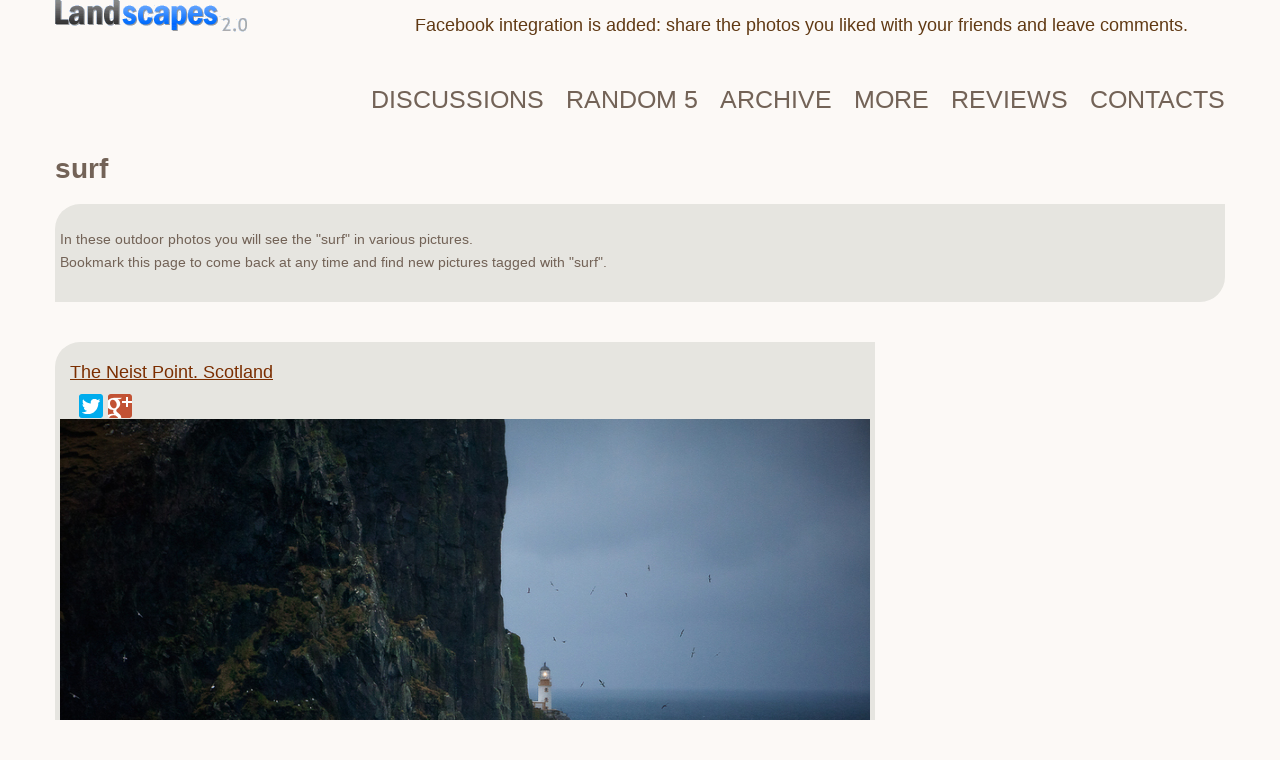

--- FILE ---
content_type: text/html; charset=windows-1251
request_url: http://www.outdoor-photos.com/keywords/surf
body_size: 13152
content:

<!DOCTYPE HTML PUBLIC "-//W3C//DTD HTML 4.01 Transitional//EN">

<html xmlns="http://www.w3.org/1999/xhtml"
  	  xmlns:og="http://opengraphprotocol.org/schema/"
      xmlns:fb="http://www.facebook.com/2008/fbml">
<head>
	<meta http-equiv="Content-Type" content="text/html; charset=windows-1251">
	<title>surf  | Landscape photos | landscapes with a soul</title>

	<link rel="stylesheet" type="text/css" href="http://www.outdoor-photos.com/styles/outdoor-photos.com/css/main.css?v0.2" />

	<meta name="description" content="The Neist Point. Scotland, Oregon Dreaming, Abandoned wharf, Under Bandon Skies, Cook's Chasm" />
	<meta name='keywords' content='outdoor, photo, ocean, surf, rock, seamark rocks, sea, surf sea, surf sea, sky, surf mist, sea, surf ' />
	<meta name="robots" content="index,follow" />
	<link rel=alternate type="application/rss+xml" title="RSS" href="http://www.outdoor-photos.com/rss.xml" />

	<!--<script src="http://www.outdoor-photos.com/styles/js/jquery.js" type="text/javascript"></script>-->
	<script src="//ajax.googleapis.com/ajax/libs/jquery/1.7.2/jquery.min.js"></script>
	<link type="text/css" href="http://www.outdoor-photos.com/styles/js/themes/base/ui.all.css" rel="stylesheet" />
	<script type="text/javascript" src="http://www.outdoor-photos.com/styles/js/ui/ui.core.js"></script>
	<script type="text/javascript" src="http://www.outdoor-photos.com/styles/js/jquery.form.js"></script>
	<script src="http://www.outdoor-photos.com/styles/js/jquery1.js" type="text/javascript"></script>
	<script src="http://www.outdoor-photos.com/styles/js/jquery.sticky-kit.js" type="text/javascript"></script>
	<script src="http://connect.facebook.net/en_US/all.js"></script>

		<meta property="fb:app_id" content="121786797877945" />
</head>

<body>


<script type="text/javascript">

function evalResponse(data) {
	eval(data);
}
</script>




<div class="main">
<div class="head"><a href="/" class="logo"><img src="http://www.outdoor-photos.com/styles/outdoor-photos.com/images/logo.gif" /></a>
    
	<div class="toph3">
		Facebook integration is added: share the photos you liked with your friends and leave comments.
	</div>
    
</div>
    
<div class="top_blc_wr"><div class="top_blc">
    <div class="menu">
	    <a href="/discussions/" class="menu_btn">Discussions</a>
		<a href="/shuffle/" class="menu_link">Random 5</a>
	    <a href="/repository/" class="menu_link">Archive</a>
	    <a href="/more/" class="menu_link">More</a>
		<a href="/discussions/reviews/" class="menu_btn">Reviews</a>
		<a href="/discussions/contacts/" class="menu_btn">Contacts</a>
    </div>        
    
</div></div>
 <div class="clr"></div>    <h1>surf</h1>
			<div class="ph_top">
			<div class="_ph_bot">
				<div class="ph_tl">
					<div class="ph_br">
						<p>In these outdoor photos you will see the "surf" in various pictures.</p>
						<p>Bookmark this page to come back at any time and find new pictures tagged with "surf".</p>
					</div>
				</div>
			</div>
		</div>
		<div class="pic_separator"></div>
	    <div class="left_blc">

<div class="ph_top"><div class="ph_bot">
        <div class="ph_tl">
          <div class="ph_br">
                        <h3><a href="/photo/75414.html" class="name">The Neist Point. Scotland</a></h3>
            
<div class="icons">
<script type="text/javascript" src="//yandex.st/share/share.js"
charset="utf-8"></script>
<div class="yashare-auto-init" data-yashareL10n="en" data-yasharelink="http://www.outdoor-photos.com/photo/75414.html"
 data-yashareQuickServices="facebook,twitter,gplus" data-yashareTheme="counter">
</div>

            


</div>
            

            <div align="center">
                            <a href="/photo/75414.html" title="The Neist Point. Scotland | ocean, surf, rock, seamark"><img id="mainph" src="http://www.outdoor-photos.com/_photo/4492942.jpg" width="810" height="600" alt="The Neist Point. Scotland | ocean, surf, rock, seamark" title="The Neist Point. Scotland | ocean, surf, rock, seamark" border="0" /></a>
                        <br />
            </div>


                            
                <div class="tags">Tags: <a href="/keywords/ocean">ocean</a>, <a href="/keywords/surf">surf</a>, <a href="/keywords/rock">rock</a>, <a href="/keywords/seamark">seamark</a> </div>
                <div class="auth">Author: <a rel="nofollow" href="/user/iverdave/">iverdave</a></div>
                					                

            
            



            <div class="clr"></div>

        </div></div>
    </div></div>

<div class="pic_separator"></div>

<div class="ph_top"><div class="ph_bot">
        <div class="ph_tl">
          <div class="ph_br">
                        <h3><a href="/photo/62056.html" class="name">Oregon Dreaming</a></h3>
            
<div class="icons">
<script type="text/javascript" src="//yandex.st/share/share.js"
charset="utf-8"></script>
<div class="yashare-auto-init" data-yashareL10n="en" data-yasharelink="http://www.outdoor-photos.com/photo/62056.html"
 data-yashareQuickServices="facebook,twitter,gplus" data-yashareTheme="counter">
</div>

            


</div>
            

            <div align="center">
                            <a href="/photo/62056.html" title="Oregon Dreaming | rocks, sea, surf"><img id="mainph" src="http://www.outdoor-photos.com/_photo/3992405.jpg" width="810" height="615" alt="Oregon Dreaming | rocks, sea, surf" title="Oregon Dreaming | rocks, sea, surf" border="0" /></a>
                        <br />
            </div>


                            
                <div class="tags">Tags: <a href="/keywords/rocks">rocks</a>, <a href="/keywords/sea">sea</a>, <a href="/keywords/surf">surf</a> </div>
                <div class="auth">Author: <a rel="nofollow" href="/photographer/144358/">Vadim Balakin</a></div>
                					                

            
            



            <div class="clr"></div>

        </div></div>
    </div></div>

	<div class="pic_separator"></div>
		
<div class="pic_separator"></div>

<div class="ph_top"><div class="ph_bot">
        <div class="ph_tl">
          <div class="ph_br">
                        <h3><a href="/photo/63215.html" class="name">Abandoned wharf</a></h3>
            
<div class="icons">
<script type="text/javascript" src="//yandex.st/share/share.js"
charset="utf-8"></script>
<div class="yashare-auto-init" data-yashareL10n="en" data-yasharelink="http://www.outdoor-photos.com/photo/63215.html"
 data-yashareQuickServices="facebook,twitter,gplus" data-yashareTheme="counter">
</div>

            


</div>
            

            <div align="center">
                            <a href="/photo/63215.html" title="Abandoned wharf | sea, surf"><img id="mainph" src="http://www.outdoor-photos.com/_photo/4020119.jpg" width="810" height="613" alt="Abandoned wharf | sea, surf" title="Abandoned wharf | sea, surf" border="0" /></a>
                        <br />
            </div>


                            
                <div class="tags">Tags: <a href="/keywords/sea">sea</a>, <a href="/keywords/surf">surf</a> </div>
                <div class="auth">Author: <a rel="nofollow" href="/user/l0ky/">l0ky</a></div>
                					                

            
            



            <div class="clr"></div>

        </div></div>
    </div></div>

<div class="pic_separator"></div>

<div class="ph_top"><div class="ph_bot">
        <div class="ph_tl">
          <div class="ph_br">
                        <h3><a href="/photo/62660.html" class="name">Under Bandon Skies</a></h3>
            
<div class="icons">
<script type="text/javascript" src="//yandex.st/share/share.js"
charset="utf-8"></script>
<div class="yashare-auto-init" data-yashareL10n="en" data-yasharelink="http://www.outdoor-photos.com/photo/62660.html"
 data-yashareQuickServices="facebook,twitter,gplus" data-yashareTheme="counter">
</div>

            


</div>
            

            <div align="center">
                            <a href="/photo/62660.html" title="Under Bandon Skies | sea, sky, surf"><img id="mainph" src="http://www.outdoor-photos.com/_photo/4008586.jpg"  height="810" alt="Under Bandon Skies | sea, sky, surf" title="Under Bandon Skies | sea, sky, surf" border="0" /></a>
                        <br />
            </div>


                            
                <div class="tags">Tags: <a href="/keywords/sea">sea</a>, <a href="/keywords/sky">sky</a>, <a href="/keywords/surf">surf</a> </div>
                <div class="auth">Author: <a rel="nofollow" href="/photographer/144358/">Vadim Balakin</a></div>
                					                

            
            



            <div class="clr"></div>

        </div></div>
    </div></div>

<div class="pic_separator"></div>

<div class="ph_top"><div class="ph_bot">
        <div class="ph_tl">
          <div class="ph_br">
                        <h3><a href="/photo/60354.html" class="name">Cook's Chasm</a></h3>
            
<div class="icons">
<script type="text/javascript" src="//yandex.st/share/share.js"
charset="utf-8"></script>
<div class="yashare-auto-init" data-yashareL10n="en" data-yasharelink="http://www.outdoor-photos.com/photo/60354.html"
 data-yashareQuickServices="facebook,twitter,gplus" data-yashareTheme="counter">
</div>

            


</div>
            

            <div align="center">
                            <a href="/photo/60354.html" title="Cook&#039;s Chasm | mist, sea, surf"><img id="mainph" src="http://www.outdoor-photos.com/_photo/3961555.jpg" width="810" height="618" alt="Cook&#039;s Chasm | mist, sea, surf" title="Cook&#039;s Chasm | mist, sea, surf" border="0" /></a>
                        <br />
            </div>


                            
                <div class="tags">Tags: <a href="/keywords/mist">mist</a>, <a href="/keywords/sea">sea</a>, <a href="/keywords/surf">surf</a> </div>
                <div class="auth">Author: <a rel="nofollow" href="/photographer/144358/">Vadim Balakin</a></div>
                					                

            
            



            <div class="clr"></div>

        </div></div>
    </div></div>

<div class="pic_separator"></div>
                <div class="bot_menu">
                            <a href="/keywords/surf?skip=5" class="menu_link">Next photos &raquo;</a>
                    </div>
        </div>
	<div class="right_blc">


<div style="padding:5px 0 0 0;" class="_rightbaner">


<script async src="//pagead2.googlesyndication.com/pagead/js/adsbygoogle.js"></script>
<!-- BigOne -->
<ins class="adsbygoogle"
     style="display:inline-block;width:300px;height:600px"
     data-ad-client="ca-pub-2887394844164824"
     data-ad-slot="6890925195"
data-color-border = "889A60"
data-color-bg = "FFFFFF"
data-color-link = "141823"
data-color-text = "7B2E00"
data-color-url = "7B2E00"     
     ></ins>
<script>
(adsbygoogle = window.adsbygoogle || []).push({});
</script>
<p></p>
        
<script async src="//pagead2.googlesyndication.com/pagead/js/adsbygoogle.js"></script>
<ins class="adsbygoogle"
     style="display:block"
     data-ad-format="autorelaxed"
     data-ad-client="ca-pub-2887394844164824"
     data-ad-slot="4878821597"></ins>
<script>
     (adsbygoogle = window.adsbygoogle || []).push({});
</script>


</div></div>
	<div class="google2">

<script type="text/javascript">
    google_ad_client = "ca-pub-2887394844164824";
    google_ad_slot = "6927951198";
    google_ad_width = 728;
    google_ad_height = 90;
google_color_border = "7B2E00";
google_color_bg = "FFFFFF";
google_color_link = "141823";
google_color_text = "7B2E00";
google_color_url = "7B2E00";    
</script>
<!-- bottom -->
<script type="text/javascript"
src="//pagead2.googlesyndication.com/pagead/show_ads.js">
</script>
</div>
    <div class="clr"></div>
</div>

<div class="footer">
    Copyright 2006 - 2026 &copy; &nbsp;<a href="http://www.outdoor-photos.com/">Landscapes with a soul</a> <strong><a href="http://www.outdoor-photos.com/" title=""></a></strong><br />
    <br />
</div>

<div id="fb-root"></div>
<div style='display:none'><!--LiveInternet counter--><script type="text/javascript"><!--
document.write("<img src='//counter.yadro.ru/hit?t52.6;r"+
escape(document.referrer)+((typeof(screen)=="undefined")?"":
";s"+screen.width+"*"+screen.height+"*"+(screen.colorDepth?
screen.colorDepth:screen.pixelDepth))+";u"+escape(document.URL)+
";"+Math.random()+"' alt='' border='0' width='88' height='31'>")
//--></script></div>
<script>
var fb_api_id = '121786797877945';

FB.init({appId: fb_api_id, status: true, cookie: true, xfbml: true});

</script>

<script type="text/javascript">
  (function() {
    var po = document.createElement('script'); po.type = 'text/javascript'; po.async = true;
    po.src = 'https://apis.google.com/js/platform.js';
    var s = document.getElementsByTagName('script')[0]; s.parentNode.insertBefore(po, s);
  })();
</script>



</body>
</html>


--- FILE ---
content_type: text/html; charset=utf-8
request_url: https://www.google.com/recaptcha/api2/aframe
body_size: 267
content:
<!DOCTYPE HTML><html><head><meta http-equiv="content-type" content="text/html; charset=UTF-8"></head><body><script nonce="LOsTyAf6ZechoVjHrfG7XQ">/** Anti-fraud and anti-abuse applications only. See google.com/recaptcha */ try{var clients={'sodar':'https://pagead2.googlesyndication.com/pagead/sodar?'};window.addEventListener("message",function(a){try{if(a.source===window.parent){var b=JSON.parse(a.data);var c=clients[b['id']];if(c){var d=document.createElement('img');d.src=c+b['params']+'&rc='+(localStorage.getItem("rc::a")?sessionStorage.getItem("rc::b"):"");window.document.body.appendChild(d);sessionStorage.setItem("rc::e",parseInt(sessionStorage.getItem("rc::e")||0)+1);localStorage.setItem("rc::h",'1769680901708');}}}catch(b){}});window.parent.postMessage("_grecaptcha_ready", "*");}catch(b){}</script></body></html>

--- FILE ---
content_type: text/css
request_url: http://www.outdoor-photos.com/styles/outdoor-photos.com/css/main.css?v0.2
body_size: 7149
content:
body {
    background:#fcf9f6;
    padding:0;
    margin:0;
    font:14px Arial, Helvetica, sans-serif;
    color:#736357;
    }

img { border:0; }

p {
    padding:0;
    margin:7px 0;
}

a {
    text-decoration:underline;
    color:#7b2e00;
    }
a:hover {
    text-decoration:none;
    }


.head {
    height:105px;
    /*background:url(../images/img_bacground.jpg) bottom center no-repeat; */
    }

.logo { float:left;}

.signup {
    color:#998675;
    font-size:12px;
    float:right;
    width:220px;
    padding:14px 45px 0 0;
    }


.login {
    width:540px;
    margin:0 auto;
    padding:15px 0 0 0;
    height:77px;
  /*  background:url(../images/forgot_bc.gif) 208px 47px no-repeat;    */
    }

.login_blc label {
    color:#534741;
    font:14px Arial, Helvetica, sans-serif;
    float:left;
    display:block;
    padding:3px 10px 0 0;
    }

.login_blc input {
    float:left;
    margin:0 15px 0 0;
    font:12px Arial, Helvetica, sans-serif;
    color:#534741;
    width:155px;
    padding-left:5px;
    }
.login_blc { height:32px;}

a.signin {
    text-decoration:none;
    float:left;
    display:block;
    padding-top:3px;
    }
a.signin:hover {
    text-decoration:underline;}


.remember {
    padding:3px 0 0 240px;
    font-size:12px;
    color:#fff;
    }
.remember label { padding-right:15px;}
.remember a { color:#fff; text-decoration:none;}
.remember a:hover { text-decoration:underline;}



.main {
    width:1170px;
    margin:0 auto;

    }


h2 {
    font:22px Arial, Helvetica, sans-serif;
    color:#603913;
    margin:0;
    padding:0 0 10px 10px;
    }

.article_text h2{
	padding: 5px;
}
.top_blc_wr {

}

.top_blc {

    float:right;
    }

.menu {
    color:#736357;
    text-transform:uppercase;
    font:25px Calibri, Verdana, Geneva, sans-serif;
    position:relative;
    top:-20px;
    }

.menu a {
    color:#736357;
    margin-left:15px;
    text-decoration:none;
    }
.menu a:hover {
    text-decoration:underline;
    color:#7b2e00;
    }











.left_blc {
    width:820px;
	float:left;
    }

.right_blc {
	width:350px;
	float:right;
	text-align: center;
}
.right_blc table{
	margin: 0 auto;
}

.ph_top {
  background:#e6e5e0;

-moz-border-radius-topleft : 25px;
    -webkit-border-top-left-radius: 25px;
    border-top-left-radius: 25px;
    -khtml-border-radius-topleft: 25px;
    border: 0px solid #000;
    -moz-border-radius-bottomright : 25px;
    -webkit-border-bottom-right-radius: 25px;
    border-bottom-right-radius: 25px;
    -khtml-border-radius-bottomright: 25px;
}
.ph_bot {

 -moz-border-radius-bottomright : 25px;
    -webkit-border-bottom-right-radius: 25px;
    border-bottom-right-radius: 25px;
    -khtml-border-radius-bottomright: 25px;
    border: 0px solid #000;

}
.ph_tl {


}
.ph_tl2 {


}
.ph_br {

    padding:20px 5px 25px 5px;
}

h3 {
    padding:0 0 10px 10px;
    font:18px Arial, Helvetica, sans-serif;
    color:#603913;
    margin:0;
    }

.toph3 {
    padding:15px 0 25px 10px;
    font:18px Arial, Helvetica, sans-serif;
    color:#603913;
    margin:0;
    margin-left:350px;
    }

.icons {
    float:left;
    width:400px;
margin-left:15px;
    }
.icons img { float:right;}
.nums {
    color:#fff;
    font:18px Arial, Helvetica, sans-serif;
    float:right;
    display:block;
    width:54px;
    height:36px;
    background:url(../images/nums.gif) left top no-repeat;
    padding:9px 3px 0 0;
    text-align:center;
    }

.auth, .tags {
    color:#736357;
    padding:25px 5px 10px 10px;
    font-size:18px;
    }
.auth a, .tags a { text-decoration:none;}
.auth a:hover, .tags a:hover { text-decoration:underline;}

.tags {
    width:405px;
    float:right;
    text-align:right;
    padding-right:10px;
    }
.cmnt {
	padding-left:10px;
    float:left;
}

.signin2 {
    width:405px;
    float:right;
    text-align:right;
    padding-right:10px;
    }

.clr {
    clear:both;
    height:0;
    overflow:hidden;
    }


.spc { height:90px;}

.google2 {
    padding:10px 0;
    text-align:center;
width:900px;
    }


.bot_menu {
    padding:0 0 20px;
    text-align:center;
    text-transform:uppercase;
    font:24px Calibri, Verdana, Geneva, sans-serif;
    }
.bot_menu a {
    color:#736357;
    text-decoration:none;
    padding:0 15px;
    }
.bot_menu a:hover {
    text-decoration:underline;
    color:#7b2e00;
    }



.footer {
   /* background:url(../images/footer.jpg) top repeat-x;   */
    text-align:center;
    font:12px Arial, Helvetica, sans-serif;
    color:#736357;
    padding-top:18px;
    line-height:18px;
    }
.footer a {color:#736357; }


.pic_separator { height:40px;}


#message {
    padding-right:4px;
    color:#FF0000;
    text-align:center;
}

.loginForm table {
    padding-left:20px;
}

/**
 * Comment
 */
textarea.commentTxt {
    width:500px;
    height:150px;
    margin-bottom:3px;
    padding: .4em;
}

#comments {
    text-align:left;
	padding: 10px 30px 0 30px;
}

.commentDiv {
    text-align:left;
    background-image: url(../images/bg_line.gif);
    background-repeat: repeat-x;
    background-position:bottom;
    padding:5px 0;
    margin-bottom:10px;
}


/**
 * Repository
 */
.left_blc_repo {
    float:left;
    width:145px;
    padding:15px 0 0 0;
    text-align:left;
}

h2.bot_brd {
    background:url(../images/bot_brd.gif) bottom left no-repeat;
    margin-bottom:10px;
}

.bot_brd2 {
    background:url(../images/bot_brd.gif) top left no-repeat;
    height:10px;
}

.data_b {
  /*  background:url(../images/data_b.gif) top left no-repeat; */
    padding:6px 0 10px 32px;
}

.data_b a {
    font:18px Arial, Helvetica, sans-serif;
    text-decoration:underline;
}

.data_b a:hover {
    text-decoration:none;
}

.data_a {
  /*  background:url(../images/data_a.gif) top left no-repeat;  */
    padding:6px 0 10px 32px;
}
.data_a a {
    font:18px Arial, Helvetica, sans-serif;
    text-decoration:underline;
}

.sub_list {
    padding:10px 0;
}

.sub_list a {
    text-decoration:underline;
    font:16px Arial, Helvetica, sans-serif;
    display:block;
    padding:5px 0 5px 74px;
    background:none;
}

.sub_list a:hover, .sub_list a.activ {
    background:url(../images/sub_a.gif) 57px 7px no-repeat;
    text-decoration:underline;
    font:16px Arial, Helvetica, sans-serif;
    display:block;
    padding:5px 0 5px 74px;
    text-decoration:none;
}

.pager {
    text-align:center;
    padding-bottom:10px;
}

.tbl_wrap img {
	max-width:800px;
	height:auto;
}
.photoinfo {
	padding: 0 30px;
}

.comment-form{
	width: 400px;
	margin: 0 auto;
}
.comment-form label{
	display: block;
	padding: 2px;
}

.article_picture{
	float: left;
	padding: 0 5px 2px 0;
}

.capcha img{
	margin: 2px 5px;
	float: left;
}

.capcha input{
	width: 100px;
	float: left;
}


--- FILE ---
content_type: text/javascript
request_url: http://www.outdoor-photos.com/styles/js/jquery1.js
body_size: 273
content:
jQuery(document).ready(function($) {
	$('.rightbaner').stick_in_parent({parent:'.main'})
	.on("sticky_kit:stick", function(e) {
		console.log("has stuck!", e.target);
	})
	.on("sticky_kit:unstick", function(e) {
		console.log("has unstuck!", e.target);
	});
});

